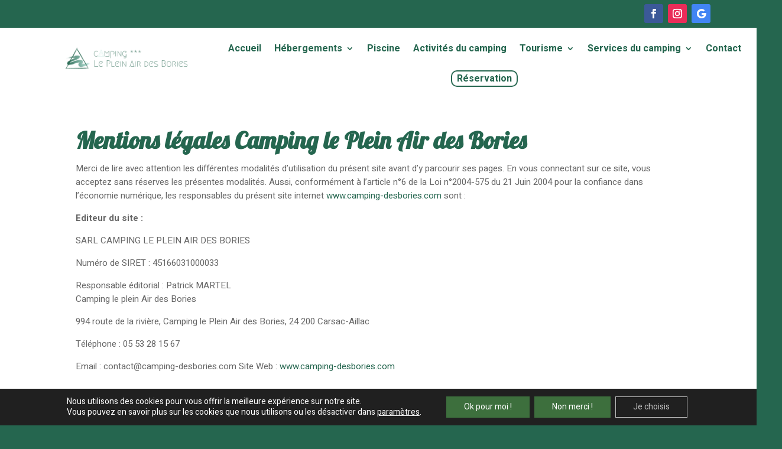

--- FILE ---
content_type: text/css
request_url: https://camping-desbories.com/wp-content/et-cache/1176/et-core-unified-tb-1323-tb-323-deferred-1176.min.css?ver=1769098753
body_size: 981
content:
.et_pb_section_0_tb_footer.et_pb_section,.et_pb_social_media_follow_network_0_tb_footer a.icon,.et_pb_social_media_follow_network_1_tb_footer a.icon{background-color:#25664f!important}.et_pb_text_0_tb_footer.et_pb_text,.et_pb_text_1_tb_footer.et_pb_text,.et_pb_text_2_tb_footer.et_pb_text,.et_pb_text_3_tb_footer.et_pb_text,.et_pb_text_4_tb_footer.et_pb_text{color:#FFFFFF!important}.et_pb_text_0_tb_footer{font-family:'Heebo',Helvetica,Arial,Lucida,sans-serif;font-size:19px;margin-top:-22px!important}.et_pb_text_1_tb_footer{font-family:'Heebo',Helvetica,Arial,Lucida,sans-serif;font-size:18px;margin-top:0px!important}.et_pb_text_2_tb_footer{font-family:'Heebo',Helvetica,Arial,Lucida,sans-serif;font-size:18px;padding-top:10px!important;margin-top:0px!important}.et_pb_text_3_tb_footer{font-family:'Heebo',Helvetica,Arial,Lucida,sans-serif;font-size:18px;padding-bottom:1px!important;margin-top:0px!important}.et_pb_text_4_tb_footer{font-family:'Heebo',Helvetica,Arial,Lucida,sans-serif;font-size:18px}.et_pb_section_1_tb_footer.et_pb_section{padding-top:50px;padding-bottom:9px;margin-top:-27px;background-color:#c3ebe2!important}.et_pb_row_2_tb_footer,body #page-container .et-db #et-boc .et-l .et_pb_row_2_tb_footer.et_pb_row,body.et_pb_pagebuilder_layout.single #page-container #et-boc .et-l .et_pb_row_2_tb_footer.et_pb_row,body.et_pb_pagebuilder_layout.single.et_full_width_page #page-container #et-boc .et-l .et_pb_row_2_tb_footer.et_pb_row{width:100%;max-width:1234px}.et_pb_blurb_0_tb_footer.et_pb_blurb .et_pb_module_header,.et_pb_blurb_0_tb_footer.et_pb_blurb .et_pb_module_header a{font-family:'Heebo',Helvetica,Arial,Lucida,sans-serif;font-size:15px;color:#25664f!important;line-height:1.9em;text-align:left}.et_pb_blurb_0_tb_footer.et_pb_blurb p{line-height:1.6em}.et_pb_blurb_0_tb_footer.et_pb_blurb .et_pb_blurb_description,.et_pb_blurb_1_tb_footer.et_pb_blurb .et_pb_blurb_description,.et_pb_blurb_2_tb_footer.et_pb_blurb .et_pb_blurb_description{text-align:left}.et_pb_blurb_0_tb_footer.et_pb_blurb{font-family:'Heebo',Helvetica,Arial,Lucida,sans-serif;font-size:13px;color:#25664f!important;line-height:1.6em;padding-bottom:10px!important;margin-bottom:0px!important;margin-left:75px!important}.et_pb_blurb_0_tb_footer.et_pb_blurb .et_pb_blurb_description a{font-family:'Heebo',Helvetica,Arial,Lucida,sans-serif;font-size:13px;color:#25664f!important}.et_pb_blurb_1_tb_footer.et_pb_blurb .et_pb_module_header,.et_pb_blurb_1_tb_footer.et_pb_blurb .et_pb_module_header a,.et_pb_blurb_2_tb_footer.et_pb_blurb .et_pb_module_header,.et_pb_blurb_2_tb_footer.et_pb_blurb .et_pb_module_header a{font-family:'Heebo',Helvetica,Arial,Lucida,sans-serif;font-size:13px;color:#25664f!important;line-height:1.9em;text-align:left}.et_pb_blurb_1_tb_footer.et_pb_blurb{font-family:'Heebo',Helvetica,Arial,Lucida,sans-serif;color:#25664f!important;padding-bottom:10px!important;margin-bottom:0px!important;margin-left:75px!important}.et_pb_blurb_2_tb_footer.et_pb_blurb{font-family:'Heebo',Helvetica,Arial,Lucida,sans-serif;font-size:13px;color:#25664f!important;padding-bottom:10px!important;margin-bottom:0px!important;margin-left:75px!important}.et_pb_blurb_3_tb_footer.et_pb_blurb .et_pb_module_header,.et_pb_blurb_3_tb_footer.et_pb_blurb .et_pb_module_header a,.et_pb_blurb_4_tb_footer.et_pb_blurb .et_pb_module_header,.et_pb_blurb_4_tb_footer.et_pb_blurb .et_pb_module_header a{font-family:'Heebo',Helvetica,Arial,Lucida,sans-serif;font-size:13px;color:#25664f!important;line-height:2.3em;text-align:left}.et_pb_blurb_3_tb_footer.et_pb_blurb{padding-left:75px!important;margin-bottom:5px!important;width:100%}.et_pb_blurb_4_tb_footer.et_pb_blurb{padding-top:6px!important;padding-left:75px!important}.et_pb_social_media_follow .et_pb_social_media_follow_network_0_tb_footer .icon:before,.et_pb_social_media_follow .et_pb_social_media_follow_network_1_tb_footer .icon:before,.et_pb_social_media_follow .et_pb_social_media_follow_network_2_tb_footer .icon:before{font-size:20px;line-height:40px;height:40px;width:40px}.et_pb_social_media_follow .et_pb_social_media_follow_network_0_tb_footer .icon,.et_pb_social_media_follow .et_pb_social_media_follow_network_1_tb_footer .icon,.et_pb_social_media_follow .et_pb_social_media_follow_network_2_tb_footer .icon{height:40px;width:40px}.et_pb_social_media_follow .et_pb_social_media_follow_network_2_tb_footer.et_pb_social_icon .icon:before{color:#FFFFFF}ul.et_pb_social_media_follow_0_tb_footer{margin-top:15px!important}.et_pb_social_media_follow_0_tb_footer{width:100%}.et_pb_social_media_follow_0_tb_footer li.et_pb_social_icon a.icon:before{color:#ffffff}.et_pb_section_2_tb_footer.et_pb_section{padding-top:0px;padding-bottom:0px;margin-top:0px;margin-bottom:0px;background-color:#c3ebe2!important}.et_pb_image_0_tb_footer,.et_pb_image_1_tb_footer,.et_pb_image_2_tb_footer{text-align:left;margin-left:0}.et_pb_image_3_tb_footer{padding-left:0px;margin-top:0px!important;margin-left:23px!important;text-align:center}.et_pb_image_4_tb_footer{text-align:center}.et_pb_column_3_tb_footer{padding-right:64px}.et_pb_social_media_follow_network_0_tb_footer,.et_pb_social_media_follow_network_1_tb_footer{margin-right:15px!important;margin-left:15px!important}.et_pb_social_media_follow_network_2_tb_footer a.icon{background-color:#25664F!important}.et_pb_social_media_follow_network_2_tb_footer{margin-left:15px!important}.et_pb_row_2_tb_footer.et_pb_row{padding-bottom:5px!important;margin-left:auto!important;margin-right:auto!important;padding-bottom:5px}.et_pb_social_media_follow_0_tb_footer.et_pb_module,.et_pb_image_0_tb_footer.et_pb_module,.et_pb_image_1_tb_footer.et_pb_module,.et_pb_image_2_tb_footer.et_pb_module,.et_pb_image_3_tb_footer.et_pb_module{margin-left:auto!important;margin-right:auto!important}.et_pb_row_3_tb_footer.et_pb_row{padding-top:21px!important;padding-bottom:21px!important;margin-left:auto!important;margin-right:auto!important;padding-top:21px;padding-bottom:21px}@media only screen and (min-width:981px){.et_pb_image_0_tb_footer{width:82%}.et_pb_image_1_tb_footer{width:38%}.et_pb_image_2_tb_footer{width:26%}.et_pb_image_3_tb_footer{width:85%}.et_pb_image_4_tb_footer{width:60%}}@media only screen and (max-width:980px){.et_pb_text_0_tb_footer,.et_pb_text_1_tb_footer,.et_pb_text_2_tb_footer,.et_pb_text_3_tb_footer,.et_pb_text_4_tb_footer{margin-bottom:45px!important}.et_pb_image_0_tb_footer{width:82%}.et_pb_image_0_tb_footer .et_pb_image_wrap img,.et_pb_image_1_tb_footer .et_pb_image_wrap img,.et_pb_image_2_tb_footer .et_pb_image_wrap img,.et_pb_image_3_tb_footer .et_pb_image_wrap img,.et_pb_image_4_tb_footer .et_pb_image_wrap img{width:auto}.et_pb_image_1_tb_footer{width:38%}.et_pb_image_2_tb_footer{width:26%}.et_pb_image_3_tb_footer{padding-left:0px;margin-top:-8px!important;margin-left:23px!important;width:38%}.et_pb_image_4_tb_footer{width:60%}}@media only screen and (max-width:767px){.et_pb_text_0_tb_footer,.et_pb_text_1_tb_footer,.et_pb_text_2_tb_footer,.et_pb_text_3_tb_footer,.et_pb_text_4_tb_footer{margin-bottom:36px!important}.et_pb_image_0_tb_footer{width:50%}.et_pb_image_0_tb_footer .et_pb_image_wrap img,.et_pb_image_1_tb_footer .et_pb_image_wrap img,.et_pb_image_2_tb_footer .et_pb_image_wrap img,.et_pb_image_3_tb_footer .et_pb_image_wrap img,.et_pb_image_4_tb_footer .et_pb_image_wrap img{width:auto}.et_pb_image_1_tb_footer,.et_pb_image_4_tb_footer{margin-top:40px!important;width:50%}.et_pb_image_2_tb_footer{margin-top:40px!important;width:33%}.et_pb_image_3_tb_footer{padding-left:8px;margin-top:40px!important;margin-left:70px!important;width:45%}}

--- FILE ---
content_type: application/javascript
request_url: https://reservation.secureholiday.net/widgets/js/locale/search-trads-trads_en-json.1f334c484c8c15c27203.js
body_size: 2527
content:
(window.webpackJsonp=window.webpackJsonp||[]).push([[139],{301:function(a){a.exports=JSON.parse('{"ligne4":"Address","ligne8":"E-mail","trad_1d9e6cd57hcs4tc9tgs5":"Guest room","trad_1q4q5p6q8ghkkdksfepc":"The stay includes:","trad_1tee7aegdh5aasbt9a9g":"Search results are displayed in the order in which availability was last updated.","trad_287z4t2ktsh9hvv8k9yz":"For each coworker select the specific days for which you use your coworking package.","trad_2aqerfd67qrdr215br3k":"Unable to load the results","trad_2p5kvaceffvrq9y1hbra":"Add date","trad_2rdd421q4e7v1rh3b9h9":"Only {{x}} left","trad_2s78179z1y9z7kzrqr95":"Loading...","trad_2schtc38pq7psfcy26fz":"Departure :","trad_2vcs4kd8s56qvqdczp4f":"Establishment website","trad_2yefsv12crcqgt3kpyb3":"The results of the search appear in an uncertain order","trad_35f28brvd2cdd1tdvrqq":"Equipment","trad_3qb84g3y7kddvgh128by":"Show other results","trad_4gkbtrp96gf77g7sr6z7":"Accommodation filter","trad_4zp27v1zy16bvkektgy6":"Other dates","trad_553tqac8fprc84y85283":"Filters selected give: 0 results","trad_5aq513zf2r275tff4f61":"Others","trad_5dfrqghrv16g73rctrzp":"Discover","trad_5v7cpheqpe38fakz7s21":"Provide the details of the participants and coworkers.","trad_5vgpct7rhcdy55ekv69t":"{X} results","trad_5y9bfgc9pk8g9ra6857y":"X separate bedrooms","trad_6e73kv681hsy467758c5":"From <b>x</b> Monday to Sunday","trad_6h8dyy5ftz2vrcgbe1cq":"Sorry...","trad_6z7y8zpar2953rcd8stf":"Pitch","trad_72g98dc4p4t44cyeghs8":"List of coworking packages","trad_777z1kq4y8fksg5zhy6h":"Add destination","trad_7f4ktfqv1zgbk3styqhk":"Only {{x}} left","trad_7r24hd1yzt7qe14dg94t":"from X to Y","trad_7yy7p8k3rrpppb6ccpq6":"Choose a campsite and accommodation.","trad_7zcqd246rarpzrrzhsrs":"Telephone","trad_85y8rddcpcf74a29d941":"1 bedding off bedrooms","trad_8d6t4cadtt6z8e675sek":"packs","trad_8fqqss13zrv8qag31efv":"Boat","trad_8zegar1py55kzkq24cqd":"from {0}","trad_96va8438fg5as4dhg986":"from {0} /{1} nights","trad_9e1bb6egh34r4dpfcqvb":"Coworking","trad_9kyaz9bshep6eyhs757q":"Back to calendar","trad_9pepe13yh839579gg79v":"Start a new search from x to y","trad_9zrk693tp12ksscv8hrq":"No results found","trad_a234zpq557ytggs1q92y":"By default, coworking days are working days","trad_a4krqa3tt96d92eb3qkh":"accepted under conditions","trad_a6te1882644vzp8h77bz":"on","trad_abfd296vc2t4hq9as96s":"Bookings for the {{X}} season are possible from <b>{{Y}}</b>","trad_annuler":"Cancel","trad_arrive_pa":"Arrival","trad_art11eee59kfs9y1t871":"Filters","trad_avant_le":"before","trad_be82h8brzydv48vfcd49":"Show XXX other destinations","trad_bgd7dy4hp5crk5yargvt":"Area on the map","trad_button":"Search","trad_bybksbp3by173azy4bde":"Arrival :","trad_c1brzdthshdgqdk8dcyy":"pack","trad_c8c7ycq4rg1fq78c2qc8":"No date","trad_ccct941ea16rft23e2zd":"from {0} /{1} night","trad_chambre":"Bedroom","trad_col_etab":"Establishment","trad_d9yeryg5y39sg4tvbey9":"extra","trad_da7f4979ygfaf9s2vsry":"Size (sqm)","trad_dyk2fbv2zzzvdzpat3fv":"Special offers available!","trad_e46ksp3989g2h1f5bd28":"Open","trad_ecsgehs7kpeebabd9bgp":"Are your dates flexible? Others have availability!","trad_eddpfk3grq5ehfyqagq1":"1 result","trad_effacer":"Delete","trad_empla_dup":"Pitch","trad_erp8ce3a9hazhsztqh6t":"Unable to load product page","trad_ey88gy7dec223er5qq9h":"Selling limit time","trad_f3yheqkqk8826a5c73vy":"Contact","trad_f9qpk876915eq773tbdq":"web site","trad_fctk9bypr633sc7533s2":"past","trad_forf_1":"Package","trad_fs9616t19kk39r9912z9":"Reservations for imminent arrival are not possible","trad_g5h3spczgeyc3ah34f56":"Accommodation & booking","trad_g7245kq9r9de9272ya6b":"from {0} /week","trad_gbs3yhrtds7r1bqyrv7r":"This product aparently doesn\'t existe anymore","trad_ghye8gbs4s3gkfk1yv1t":"Hours","trad_gite":"Cottage","trad_h326rg353dfrv8s721pk":"Same duration","trad_k8y1aeg38cyzy12bds5c":"Review","trad_kc6kk2h6h8vg95bqvysg":"X beddings off bedroom","trad_kta9t557g9eskfsgcfy8":"Online booking is no longer available, please contact the establishment at:","trad_kzkc85v1bhva7t16v6v7":"See all","trad_location":"Accommodation","trad_nuit_c_option":"night","trad_nuit_pluriel":"nights","trad_p632f8a3kgp5z1q4c65v":"1 week earlier","trad_p6gr8e41q9d47q4rqekd":"no participant","trad_p7rzggaz44b4qdtkr74s":"1 separate bedroom","trad_ptbavs35b87btdaftz8r":"From <b>x</b> to <b>y</b> Monday to Sunday","trad_q3c5rqa3pe2pfzy54zg8":"Are you flexible? Other destinations are available!","trad_qh3st2qbtabyzyygarer":"Villa","trad_qqqg565zsyb2fg7y93d5":"Choose package:","trad_qr3agsg5hhfd5pa578e9":"XXX people","trad_r3cap6y3dgspbqv4vspf":"1 week later","trad_rechercher":"Search","trad_ryz1vft6375cdgyyz2vt":"When do you choose the coworking days of your stay?","trad_sbpg9p4rrzq21bs3kq2p":"Accommodation","trad_sfqgceq4fard87efbsse":"No result for your search","trad_sghpvp9y9hvrka819y8s":"see complete inventory","trad_syvg8tg2vqpbqh5acve4":"Online booking is no longer available","trad_t4cz3sche12rda61cvqg":"CIN Code","trad_tqd9kq9k1qa96ce1gvaq":"No vacancy for this accommodation from X to Y","trad_trpf1z68ght1fd23v93s":"Ranges","trad_tzvtbp3947gtqsheq9rd":"from","trad_valider":"Confirm","trad_vys5kvpassc3vy8v1tqd":"The stays include","trad_zby4cvgb7186he91ktzp":"It\'s impossible to download the coworking information","trad_zfk9t8e4k7raed6he563":"Unable to load the search","trad_zftdvz29169ystsrzsv9":"Online booking is no longer available for imminent arrivals, please contact the establishment:","trad_zkatr448tyhcpdhz7h6h":"No information available","trad_zqa23pya8qspfdf9gvtq":"Back to results","trad_zvzbq3611shzs5yhbcc7":"establishments"}')}}]);

--- FILE ---
content_type: application/javascript
request_url: https://reservation.secureholiday.net/widgets/js/locale/trads_en-json.81b31dd8235091328274.js
body_size: 3467
content:
(window.webpackJsonp=window.webpackJsonp||[]).push([[4],{109:function(a){a.exports=JSON.parse('{"ligne1_ca":"Hello","ligne2":"Last Name","ligne3":"First name","ligne8":"E-mail","trad_17kshp4z976sv6576158":"the day before arrival","trad_18zfqpzygqb81z56s5pk":"and more","trad_19h94zrh4e3bsfffzbaa":"Number of children","trad_1acap1a44y46geps6q59":"reviews","trad_1ba49t9pfz52145e6g4c":"Link has been copied","trad_1d8ea25sg1h7b4167pkz":"5à digits min, 400 max","trad_1fgp1ef5fcgq5hcv7bg8":"X dispos","trad_1gq7kev863q67zda4abd":"Weekend","trad_21esabydhcz5tyschrfg":"Loading search results is impossible","trad_22qg31pvrz32929ep275":"Recent Lowest Price:","trad_2a6qva5hsg44ak4v8eh4":"No customer review found","trad_2gdbyb3tytpz41q9eh6t":"Content containing coarse, abusive, discriminatory and / or defamatory comments","trad_2gr1ap9ekgfadq7ks3f8":"Sending report impossible","trad_2rdd421q4e7v1rh3b9h9":"Only {{x}} left","trad_2s78179z1y9z7kzrqr95":"Loading...","trad_2zs8g9h4kszhvd6q842f":"including coworkers","trad_386844r9z2sv7e2q9ebt":"Conditions","trad_3ss6v7ysyy9h46r22a5y":"Free cancellation","trad_3z885vge98zyks2etzfc":"Guests","trad_429g133tvkzq24tahev3":"Send","trad_4ct45b36ygb38kkqzz5b":"Search","trad_4sdrkesssr4vra4hekvq":"No schedule available for this accommodation.","trad_553tqac8fprc84y85283":"Filters selected give: 0 results","trad_58b58tazyc21kz9arv29":"This establishment does not have a booking site.","trad_5cedt4pyp9tgver8e1z8":"1 year","trad_5k653kycgcpbdsp95yyh":"departure only","trad_5k8t22kvad42cb2ey1b5":"No longer available","trad_5stgf5zfrffbrt2cr441":"Valid until","trad_622ygsyg295z59qsek5z":"end of the reviews","trad_6d71yvvqyrcztad5qvph":"Offers by period(s) and by accommodation","trad_6f29fcksbpzpe8kqy5dq":"Report a problem with this review","trad_6h8dyy5ftz2vrcgbe1cq":"Sorry...","trad_6vq45t3zs1kzvz158khy":"Start","trad_6zgteqb6pk7cgtq8g369":"X accommodations","trad_71dc8r6rvcvqrvt4qt18":"Loading availability impossible","trad_71g54b8rtvgkh39sz9qp":"by","trad_74sf88zg9y2ksqr37hha":"See on Google Street View","trad_7f4ktfqv1zgbk3styqhk":"Only {{x}} left","trad_83p657fhyhtas31fvfpr":"50 digits max","trad_8d6t4cadtt6z8e675sek":"packs","trad_8ktscqp124ccf289p7b9":"unable to load the calendar","trad_96kf1yt9gtb2z8ctsfcb":"X dispo","trad_9egs92zptagk5d49rdcf":"Report sent.","trad_a234zpq557ytggs1q92y":"By default, coworking days are working days","trad_a4krqa3tt96d92eb3qkh":"accepted under conditions","trad_a6te1882644vzp8h77bz":"on","trad_a962gg8f3fs2r7gy42c2":"Start","trad_abfd296vc2t4hq9as96s":"Bookings for the {{X}} season are possible from <b>{{Y}}</b>","trad_annuler":"Cancel","trad_aout":"August","trad_au":"to","trad_avril":"April","trad_b6dt3esh48gzq18498rh":"Public Holidays","trad_bh6c9pzykear4p57zz5t":"Type of problem","trad_bhaaa661rz75tdrhhyad":"Discount available until","trad_bqda5cgvd1q5khchy3az":"Day of arrival","trad_button":"Search","trad_c1brzdthshdgqdk8dcyy":"pack","trad_cad1ac5dkk28zk8tkq7t":"Other","trad_cc762gg8sypaerbv7425":"children","trad_cez3726tr963dy83zy2d":"Minimum capacity","trad_cg2e3d7dy3zsg391ckqk":"Description","trad_cr566h99a6htb5ae5hkg":"enter destination","trad_czvtgckqvkzz8b84qa56":"Free cancellation","trad_d9yeryg5y39sg4tvbey9":"extra","trad_decembre":"December","trad_dimanche":"Sunday","trad_disponibilite":"Availabilities","trad_dpyevvh8vsspgsypfaep":"Available days?","trad_du_cc":"from","trad_duree_sejour_cc":"Duration of stay","trad_dyk2fbv2zzzvdzpat3fv":"Special offers available!","trad_e29v3zdv541zy6fp7akp":"Days of the week","trad_efe96c3pvq9yfhah2tka":"Family composition","trad_effacer":"Delete","trad_eh6th9b4pgcqsbfyy964":"Number of adults","trad_ey62zgr3sy1cet19q7v7":"Administration fees not included","trad_f43cpsa1hygp3c1rsqky":"Hide","trad_f4tff3696k9p29ycf3zc":"All accommodations","trad_f7eyks3hsy3ds6v6g56f":"When?","trad_fc1z7b7ffade48v856qc":"Online booking is currently closed","trad_fermer":"Close","trad_fevrier":"February","trad_fkc9vethkav17hckp7hy":"Book","trad_frais_dossier":"Booking fees","trad_g5k58qvrkr6pdvh9bbqc":"Accommodation","trad_g649qe3vh23csc78kyy3":"Share page","trad_gagz5abkgb6e6y9vf98v":"Add participant","trad_gt81vd6969eyytq7pr4z":"See more","trad_h5p2tr79gy26f69arkrz":"Share","trad_h6861ct4ys8p8939z15f":"Info & booking","trad_hh666a7p7s7tve2q24y1":"Administration fees might be added","trad_hkbvd9e2f8e85zpc4st1":"arrival only","trad_hsy7zgc5t4ck489abfk6":"person","trad_janvier":"January","trad_jeudi":"Thursday","trad_juillet":"July","trad_juin":"June","trad_k2ee81ber3vrv75rev4b":"Loading conditions...","trad_k829s62zrdpgs7g6f1d7":"X/10 (Y reviews)","trad_k9c3s8akhzgpbqp9bhvc":"incl.","trad_kbaryq43brhe1tfr3fda":"Limited offer(s)!","trad_kd1ra1dqqca7yktc97f4":"Concerned periods","trad_khk7sa6h6zga7e8kc55a":"Loading reviews impossible","trad_kkqaqd4cy8bysq875z34":"Confidentiality issue","trad_kpkyshhr8yst397ca51k":"Book on the site\'s website","trad_kq2bhk5zprrb7ekvakyq":"Content unrelated to customer experience","trad_kzkc85v1bhva7t16v6v7":"See all","trad_langue_emailing":"Language","trad_lundi":"Monday","trad_mai":"May","trad_mardi":"Tuesday","trad_mars":"March","trad_mercredi":"Wednesday","trad_more_info_first":"More information","trad_no_limit":"None","trad_novembre":"November","trad_nuit_c_option":"night","trad_nuit_pluriel":"nights","trad_octobre":"October","trad_offert":"Free","trad_os":"Offers & discounts","trad_p9bs3qsv831d2evvygeq":"offers","trad_p9cdq36p641fdhayb83d":"Full","trad_q58b4y2yaqzptgcvq5f4":"Child age","trad_q8pba3dc124fh4g64vtk":"max","trad_qc4ypqd88z95727sfhpy":"I thought you could like this accommodation.","trad_qchhbvb5v9veqgb4krqe":"Y: X","trad_qr1q1q34g9v3ck6eeerg":"until","trad_qr3agsg5hhfd5pa578e9":"XXX people","trad_r933egg9q97f8b7r4926":"Cancellation without charge","trad_rechercher":"Search","trad_reserver":"Booking","trad_rggke64e1v4p67kv3h5d":"XXX years","trad_rvvp541s274kd9kg2d4t":"less than 1 year","trad_s3e1v4r86z9kbvc3zphv":"Unavailable","trad_s6bfdkhz34d7z6btd2q2":"Select dates","trad_samedi":"Saturday","trad_septembre":"September","trad_sevbyrr3cz7124k83h7a":"No inventory found","trad_sghpvp9y9hvrka819y8s":"see complete inventory","trad_skq23spyvtyee1rq6fes":"No availability at the moment","trad_t7fhy7yfbe4tp37a3gc3":"From XXX to YYY","trad_tc9338c2kf1gfe48h53z":"Prices","trad_tous":"All","trad_toutes_en_ligne":"All","trad_tzvtbp3947gtqsheq9rd":"from","trad_v1y9p8yv6q4tda1agay3":"ppl.","trad_v3azqqffyzfqkv6qgz17":"midnight","trad_vendredi":"Friday","trad_vkk45ftz9bz699fq31eq":"Establishment","trad_voir":"See","trad_vq9fz5pcr7eq198fbgrb":"Adults","trad_vz1z8efbafbhekkesk3g":"Controlled reviews displayed in chronological order","trad_yqd87g5dvet9szcarz79":"the day of arrival","trad_z1f7p7bv28rrzfh18tbd":"Reviews are collected from people who have stayed at this establishment. The reviews are less than 3 years old and are classified by date and search language.","trad_z36k2hrdb5pf6atqf5g3":"no destination found","trad_z444ah4qzpcd562hf58f":"Select dates to see availabilities","trad_z7er67ath7zeeg8sz7c6":"Fortnight","trad_z7ygr6qdf459zbr38h8s":"Establishment answer","trad_zap2f2fc8hh93f3b3k1h":"Book","trad_zd5pc1ay2c6v164b5y32":"Lowest price charged in the last 30 days before the discount applies (including compulsory charges)","trad_zdd4gb58t2fgayd3e2ct":"Conflict of interest","trad_zddtgykbhr11s22ghg8c":"Cancellation is possible","trad_zedqdb4z148776ev47ca":"until","trad_zgrhy3kf4d4h14c8dpt5":"Unable to load the inventory","trad_zhzahcdc51b5pcae1e8h":"Week"}')}}]);

--- FILE ---
content_type: text/plain
request_url: https://www.google-analytics.com/j/collect?v=1&_v=j102&a=1363237001&t=pageview&_s=1&dl=https%3A%2F%2Fcamping-desbories.com%2Fmentions-legales%2F&ul=en-us%40posix&dt=Mentions%20l%C3%A9gales%20-%20Camping%20le%20Plein%20Air%20des%20Bories&sr=1280x720&vp=1280x720&_u=YEBAAAABAAAAAC~&jid=1492897082&gjid=1647086038&cid=155240686.1770068084&tid=UA-38225585-1&_gid=482838395.1770068084&_r=1&_slc=1&gtm=45He61s0n81MJDWT83v830919004za200zd830919004&gcd=13l3l3l3l1l1&dma=0&tag_exp=103116026~103200004~104527907~104528501~104684208~104684211~115938466~115938469~116185181~116185182~116988315~117041588&z=521063879
body_size: -452
content:
2,cG-SDWFRWN9NR